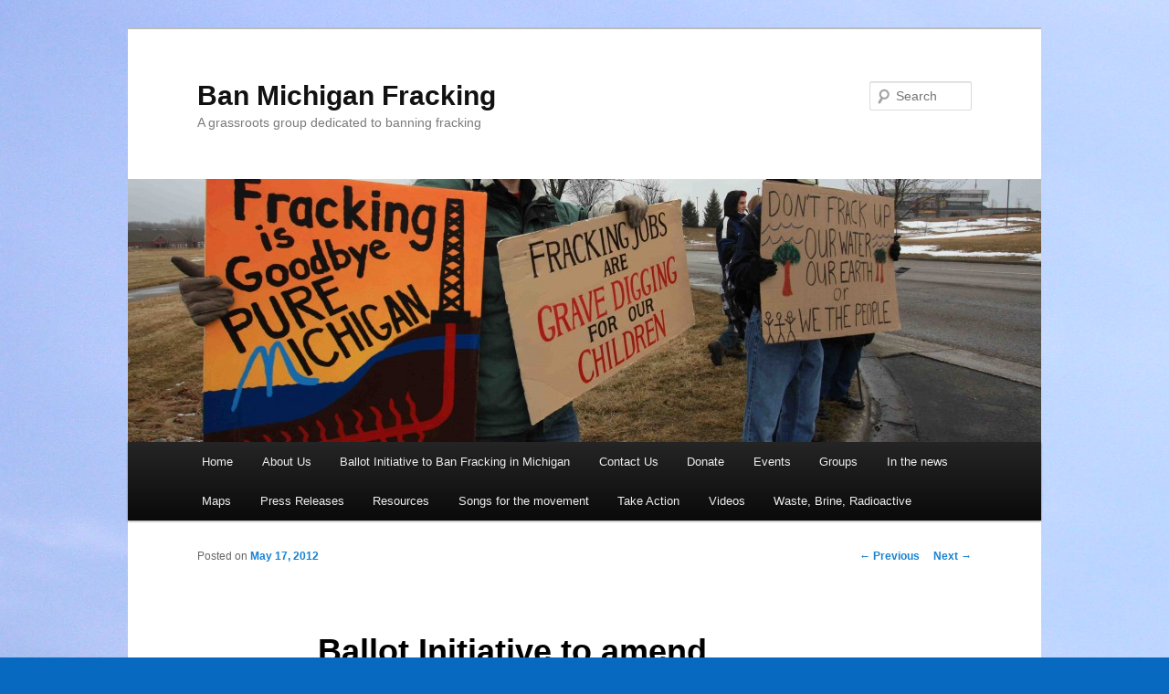

--- FILE ---
content_type: text/html; charset=UTF-8
request_url: http://banmichiganfracking.org/ballot-initiative-to-amend-state-constitution-to-ban-fracking-begins/
body_size: 10281
content:
<!DOCTYPE html>
<!--[if IE 6]>
<html id="ie6" lang="en-US">
<![endif]-->
<!--[if IE 7]>
<html id="ie7" lang="en-US">
<![endif]-->
<!--[if IE 8]>
<html id="ie8" lang="en-US">
<![endif]-->
<!--[if !(IE 6) & !(IE 7) & !(IE 8)]><!-->
<html lang="en-US">
<!--<![endif]-->
<head>
<meta charset="UTF-8" />
<meta name="viewport" content="width=device-width" />
<title>Ballot Initiative to amend Michigan&#8217;s state constitution to ban fracking begins! | Ban Michigan Fracking</title>
<link rel="profile" href="http://gmpg.org/xfn/11" />
<link rel="stylesheet" type="text/css" media="all" href="http://banmichiganfracking.org/wp-content/themes/twentyeleven/style.css" />
<link rel="pingback" href="http://banmichiganfracking.org/xmlrpc.php" />
<!--[if lt IE 9]>
<script src="http://banmichiganfracking.org/wp-content/themes/twentyeleven/js/html5.js" type="text/javascript"></script>
<![endif]-->
<style type='text/css'>
					.no-break br {
						display: none !important;
					}
			</style><meta name='robots' content='max-image-preview:large' />
<link rel="alternate" type="application/rss+xml" title="Ban Michigan Fracking &raquo; Feed" href="http://banmichiganfracking.org/feed/" />
<link rel="alternate" type="application/rss+xml" title="Ban Michigan Fracking &raquo; Comments Feed" href="http://banmichiganfracking.org/comments/feed/" />
<script type="text/javascript">
window._wpemojiSettings = {"baseUrl":"https:\/\/s.w.org\/images\/core\/emoji\/14.0.0\/72x72\/","ext":".png","svgUrl":"https:\/\/s.w.org\/images\/core\/emoji\/14.0.0\/svg\/","svgExt":".svg","source":{"concatemoji":"http:\/\/banmichiganfracking.org\/wp-includes\/js\/wp-emoji-release.min.js?ver=6.1.9"}};
/*! This file is auto-generated */
!function(e,a,t){var n,r,o,i=a.createElement("canvas"),p=i.getContext&&i.getContext("2d");function s(e,t){var a=String.fromCharCode,e=(p.clearRect(0,0,i.width,i.height),p.fillText(a.apply(this,e),0,0),i.toDataURL());return p.clearRect(0,0,i.width,i.height),p.fillText(a.apply(this,t),0,0),e===i.toDataURL()}function c(e){var t=a.createElement("script");t.src=e,t.defer=t.type="text/javascript",a.getElementsByTagName("head")[0].appendChild(t)}for(o=Array("flag","emoji"),t.supports={everything:!0,everythingExceptFlag:!0},r=0;r<o.length;r++)t.supports[o[r]]=function(e){if(p&&p.fillText)switch(p.textBaseline="top",p.font="600 32px Arial",e){case"flag":return s([127987,65039,8205,9895,65039],[127987,65039,8203,9895,65039])?!1:!s([55356,56826,55356,56819],[55356,56826,8203,55356,56819])&&!s([55356,57332,56128,56423,56128,56418,56128,56421,56128,56430,56128,56423,56128,56447],[55356,57332,8203,56128,56423,8203,56128,56418,8203,56128,56421,8203,56128,56430,8203,56128,56423,8203,56128,56447]);case"emoji":return!s([129777,127995,8205,129778,127999],[129777,127995,8203,129778,127999])}return!1}(o[r]),t.supports.everything=t.supports.everything&&t.supports[o[r]],"flag"!==o[r]&&(t.supports.everythingExceptFlag=t.supports.everythingExceptFlag&&t.supports[o[r]]);t.supports.everythingExceptFlag=t.supports.everythingExceptFlag&&!t.supports.flag,t.DOMReady=!1,t.readyCallback=function(){t.DOMReady=!0},t.supports.everything||(n=function(){t.readyCallback()},a.addEventListener?(a.addEventListener("DOMContentLoaded",n,!1),e.addEventListener("load",n,!1)):(e.attachEvent("onload",n),a.attachEvent("onreadystatechange",function(){"complete"===a.readyState&&t.readyCallback()})),(e=t.source||{}).concatemoji?c(e.concatemoji):e.wpemoji&&e.twemoji&&(c(e.twemoji),c(e.wpemoji)))}(window,document,window._wpemojiSettings);
</script>
<style type="text/css">
img.wp-smiley,
img.emoji {
	display: inline !important;
	border: none !important;
	box-shadow: none !important;
	height: 1em !important;
	width: 1em !important;
	margin: 0 0.07em !important;
	vertical-align: -0.1em !important;
	background: none !important;
	padding: 0 !important;
}
</style>
	<link rel='stylesheet' id='form-manager-css-css' href='http://banmichiganfracking.org/wp-content/plugins/wordpress-form-manager/css/style.css?ver=6.1.9' type='text/css' media='all' />
<link rel='stylesheet' id='wp-block-library-css' href='http://banmichiganfracking.org/wp-includes/css/dist/block-library/style.min.css?ver=6.1.9' type='text/css' media='all' />
<link rel='stylesheet' id='classic-theme-styles-css' href='http://banmichiganfracking.org/wp-includes/css/classic-themes.min.css?ver=1' type='text/css' media='all' />
<style id='global-styles-inline-css' type='text/css'>
body{--wp--preset--color--black: #000000;--wp--preset--color--cyan-bluish-gray: #abb8c3;--wp--preset--color--white: #ffffff;--wp--preset--color--pale-pink: #f78da7;--wp--preset--color--vivid-red: #cf2e2e;--wp--preset--color--luminous-vivid-orange: #ff6900;--wp--preset--color--luminous-vivid-amber: #fcb900;--wp--preset--color--light-green-cyan: #7bdcb5;--wp--preset--color--vivid-green-cyan: #00d084;--wp--preset--color--pale-cyan-blue: #8ed1fc;--wp--preset--color--vivid-cyan-blue: #0693e3;--wp--preset--color--vivid-purple: #9b51e0;--wp--preset--gradient--vivid-cyan-blue-to-vivid-purple: linear-gradient(135deg,rgba(6,147,227,1) 0%,rgb(155,81,224) 100%);--wp--preset--gradient--light-green-cyan-to-vivid-green-cyan: linear-gradient(135deg,rgb(122,220,180) 0%,rgb(0,208,130) 100%);--wp--preset--gradient--luminous-vivid-amber-to-luminous-vivid-orange: linear-gradient(135deg,rgba(252,185,0,1) 0%,rgba(255,105,0,1) 100%);--wp--preset--gradient--luminous-vivid-orange-to-vivid-red: linear-gradient(135deg,rgba(255,105,0,1) 0%,rgb(207,46,46) 100%);--wp--preset--gradient--very-light-gray-to-cyan-bluish-gray: linear-gradient(135deg,rgb(238,238,238) 0%,rgb(169,184,195) 100%);--wp--preset--gradient--cool-to-warm-spectrum: linear-gradient(135deg,rgb(74,234,220) 0%,rgb(151,120,209) 20%,rgb(207,42,186) 40%,rgb(238,44,130) 60%,rgb(251,105,98) 80%,rgb(254,248,76) 100%);--wp--preset--gradient--blush-light-purple: linear-gradient(135deg,rgb(255,206,236) 0%,rgb(152,150,240) 100%);--wp--preset--gradient--blush-bordeaux: linear-gradient(135deg,rgb(254,205,165) 0%,rgb(254,45,45) 50%,rgb(107,0,62) 100%);--wp--preset--gradient--luminous-dusk: linear-gradient(135deg,rgb(255,203,112) 0%,rgb(199,81,192) 50%,rgb(65,88,208) 100%);--wp--preset--gradient--pale-ocean: linear-gradient(135deg,rgb(255,245,203) 0%,rgb(182,227,212) 50%,rgb(51,167,181) 100%);--wp--preset--gradient--electric-grass: linear-gradient(135deg,rgb(202,248,128) 0%,rgb(113,206,126) 100%);--wp--preset--gradient--midnight: linear-gradient(135deg,rgb(2,3,129) 0%,rgb(40,116,252) 100%);--wp--preset--duotone--dark-grayscale: url('#wp-duotone-dark-grayscale');--wp--preset--duotone--grayscale: url('#wp-duotone-grayscale');--wp--preset--duotone--purple-yellow: url('#wp-duotone-purple-yellow');--wp--preset--duotone--blue-red: url('#wp-duotone-blue-red');--wp--preset--duotone--midnight: url('#wp-duotone-midnight');--wp--preset--duotone--magenta-yellow: url('#wp-duotone-magenta-yellow');--wp--preset--duotone--purple-green: url('#wp-duotone-purple-green');--wp--preset--duotone--blue-orange: url('#wp-duotone-blue-orange');--wp--preset--font-size--small: 13px;--wp--preset--font-size--medium: 20px;--wp--preset--font-size--large: 36px;--wp--preset--font-size--x-large: 42px;--wp--preset--spacing--20: 0.44rem;--wp--preset--spacing--30: 0.67rem;--wp--preset--spacing--40: 1rem;--wp--preset--spacing--50: 1.5rem;--wp--preset--spacing--60: 2.25rem;--wp--preset--spacing--70: 3.38rem;--wp--preset--spacing--80: 5.06rem;}:where(.is-layout-flex){gap: 0.5em;}body .is-layout-flow > .alignleft{float: left;margin-inline-start: 0;margin-inline-end: 2em;}body .is-layout-flow > .alignright{float: right;margin-inline-start: 2em;margin-inline-end: 0;}body .is-layout-flow > .aligncenter{margin-left: auto !important;margin-right: auto !important;}body .is-layout-constrained > .alignleft{float: left;margin-inline-start: 0;margin-inline-end: 2em;}body .is-layout-constrained > .alignright{float: right;margin-inline-start: 2em;margin-inline-end: 0;}body .is-layout-constrained > .aligncenter{margin-left: auto !important;margin-right: auto !important;}body .is-layout-constrained > :where(:not(.alignleft):not(.alignright):not(.alignfull)){max-width: var(--wp--style--global--content-size);margin-left: auto !important;margin-right: auto !important;}body .is-layout-constrained > .alignwide{max-width: var(--wp--style--global--wide-size);}body .is-layout-flex{display: flex;}body .is-layout-flex{flex-wrap: wrap;align-items: center;}body .is-layout-flex > *{margin: 0;}:where(.wp-block-columns.is-layout-flex){gap: 2em;}.has-black-color{color: var(--wp--preset--color--black) !important;}.has-cyan-bluish-gray-color{color: var(--wp--preset--color--cyan-bluish-gray) !important;}.has-white-color{color: var(--wp--preset--color--white) !important;}.has-pale-pink-color{color: var(--wp--preset--color--pale-pink) !important;}.has-vivid-red-color{color: var(--wp--preset--color--vivid-red) !important;}.has-luminous-vivid-orange-color{color: var(--wp--preset--color--luminous-vivid-orange) !important;}.has-luminous-vivid-amber-color{color: var(--wp--preset--color--luminous-vivid-amber) !important;}.has-light-green-cyan-color{color: var(--wp--preset--color--light-green-cyan) !important;}.has-vivid-green-cyan-color{color: var(--wp--preset--color--vivid-green-cyan) !important;}.has-pale-cyan-blue-color{color: var(--wp--preset--color--pale-cyan-blue) !important;}.has-vivid-cyan-blue-color{color: var(--wp--preset--color--vivid-cyan-blue) !important;}.has-vivid-purple-color{color: var(--wp--preset--color--vivid-purple) !important;}.has-black-background-color{background-color: var(--wp--preset--color--black) !important;}.has-cyan-bluish-gray-background-color{background-color: var(--wp--preset--color--cyan-bluish-gray) !important;}.has-white-background-color{background-color: var(--wp--preset--color--white) !important;}.has-pale-pink-background-color{background-color: var(--wp--preset--color--pale-pink) !important;}.has-vivid-red-background-color{background-color: var(--wp--preset--color--vivid-red) !important;}.has-luminous-vivid-orange-background-color{background-color: var(--wp--preset--color--luminous-vivid-orange) !important;}.has-luminous-vivid-amber-background-color{background-color: var(--wp--preset--color--luminous-vivid-amber) !important;}.has-light-green-cyan-background-color{background-color: var(--wp--preset--color--light-green-cyan) !important;}.has-vivid-green-cyan-background-color{background-color: var(--wp--preset--color--vivid-green-cyan) !important;}.has-pale-cyan-blue-background-color{background-color: var(--wp--preset--color--pale-cyan-blue) !important;}.has-vivid-cyan-blue-background-color{background-color: var(--wp--preset--color--vivid-cyan-blue) !important;}.has-vivid-purple-background-color{background-color: var(--wp--preset--color--vivid-purple) !important;}.has-black-border-color{border-color: var(--wp--preset--color--black) !important;}.has-cyan-bluish-gray-border-color{border-color: var(--wp--preset--color--cyan-bluish-gray) !important;}.has-white-border-color{border-color: var(--wp--preset--color--white) !important;}.has-pale-pink-border-color{border-color: var(--wp--preset--color--pale-pink) !important;}.has-vivid-red-border-color{border-color: var(--wp--preset--color--vivid-red) !important;}.has-luminous-vivid-orange-border-color{border-color: var(--wp--preset--color--luminous-vivid-orange) !important;}.has-luminous-vivid-amber-border-color{border-color: var(--wp--preset--color--luminous-vivid-amber) !important;}.has-light-green-cyan-border-color{border-color: var(--wp--preset--color--light-green-cyan) !important;}.has-vivid-green-cyan-border-color{border-color: var(--wp--preset--color--vivid-green-cyan) !important;}.has-pale-cyan-blue-border-color{border-color: var(--wp--preset--color--pale-cyan-blue) !important;}.has-vivid-cyan-blue-border-color{border-color: var(--wp--preset--color--vivid-cyan-blue) !important;}.has-vivid-purple-border-color{border-color: var(--wp--preset--color--vivid-purple) !important;}.has-vivid-cyan-blue-to-vivid-purple-gradient-background{background: var(--wp--preset--gradient--vivid-cyan-blue-to-vivid-purple) !important;}.has-light-green-cyan-to-vivid-green-cyan-gradient-background{background: var(--wp--preset--gradient--light-green-cyan-to-vivid-green-cyan) !important;}.has-luminous-vivid-amber-to-luminous-vivid-orange-gradient-background{background: var(--wp--preset--gradient--luminous-vivid-amber-to-luminous-vivid-orange) !important;}.has-luminous-vivid-orange-to-vivid-red-gradient-background{background: var(--wp--preset--gradient--luminous-vivid-orange-to-vivid-red) !important;}.has-very-light-gray-to-cyan-bluish-gray-gradient-background{background: var(--wp--preset--gradient--very-light-gray-to-cyan-bluish-gray) !important;}.has-cool-to-warm-spectrum-gradient-background{background: var(--wp--preset--gradient--cool-to-warm-spectrum) !important;}.has-blush-light-purple-gradient-background{background: var(--wp--preset--gradient--blush-light-purple) !important;}.has-blush-bordeaux-gradient-background{background: var(--wp--preset--gradient--blush-bordeaux) !important;}.has-luminous-dusk-gradient-background{background: var(--wp--preset--gradient--luminous-dusk) !important;}.has-pale-ocean-gradient-background{background: var(--wp--preset--gradient--pale-ocean) !important;}.has-electric-grass-gradient-background{background: var(--wp--preset--gradient--electric-grass) !important;}.has-midnight-gradient-background{background: var(--wp--preset--gradient--midnight) !important;}.has-small-font-size{font-size: var(--wp--preset--font-size--small) !important;}.has-medium-font-size{font-size: var(--wp--preset--font-size--medium) !important;}.has-large-font-size{font-size: var(--wp--preset--font-size--large) !important;}.has-x-large-font-size{font-size: var(--wp--preset--font-size--x-large) !important;}
.wp-block-navigation a:where(:not(.wp-element-button)){color: inherit;}
:where(.wp-block-columns.is-layout-flex){gap: 2em;}
.wp-block-pullquote{font-size: 1.5em;line-height: 1.6;}
</style>
<link rel='stylesheet' id='contact-form-7-css' href='http://banmichiganfracking.org/wp-content/plugins/contact-form-7/includes/css/styles.css?ver=5.7.3' type='text/css' media='all' />
<script type='text/javascript' id='form-manager-js-user-js-extra'>
/* <![CDATA[ */
var fm_user_I18n = {"ajaxurl":"http:\/\/banmichiganfracking.org\/wp-admin\/admin-ajax.php"};
/* ]]> */
</script>
<script type='text/javascript' src='http://banmichiganfracking.org/wp-content/plugins/wordpress-form-manager/js/userscripts.js?ver=6.1.9' id='form-manager-js-user-js'></script>
<script type='text/javascript' src='http://banmichiganfracking.org/wp-includes/js/jquery/jquery.min.js?ver=3.6.1' id='jquery-core-js'></script>
<script type='text/javascript' src='http://banmichiganfracking.org/wp-includes/js/jquery/jquery-migrate.min.js?ver=3.3.2' id='jquery-migrate-js'></script>
<link rel="https://api.w.org/" href="http://banmichiganfracking.org/wp-json/" /><link rel="alternate" type="application/json" href="http://banmichiganfracking.org/wp-json/wp/v2/posts/927" /><link rel="EditURI" type="application/rsd+xml" title="RSD" href="http://banmichiganfracking.org/xmlrpc.php?rsd" />
<link rel="wlwmanifest" type="application/wlwmanifest+xml" href="http://banmichiganfracking.org/wp-includes/wlwmanifest.xml" />
<meta name="generator" content="WordPress 6.1.9" />
<link rel="canonical" href="http://banmichiganfracking.org/ballot-initiative-to-amend-state-constitution-to-ban-fracking-begins/" />
<link rel='shortlink' href='http://banmichiganfracking.org/?p=927' />
<link rel="alternate" type="application/json+oembed" href="http://banmichiganfracking.org/wp-json/oembed/1.0/embed?url=http%3A%2F%2Fbanmichiganfracking.org%2Fballot-initiative-to-amend-state-constitution-to-ban-fracking-begins%2F" />
<link rel="alternate" type="text/xml+oembed" href="http://banmichiganfracking.org/wp-json/oembed/1.0/embed?url=http%3A%2F%2Fbanmichiganfracking.org%2Fballot-initiative-to-amend-state-constitution-to-ban-fracking-begins%2F&#038;format=xml" />
		<script type="text/javascript">
			var _statcounter = _statcounter || [];
			_statcounter.push({"tags": {"author": "BMF webmaster"}});
		</script>
		<script charset="utf-8" type="text/javascript">var switchTo5x=true;</script><script charset="utf-8" type="text/javascript" src="http://w.sharethis.com/button/buttons.js"></script><script type="text/javascript">stLight.options({publisher:'wp.b9b38d63-cf0c-459b-84d1-db3113246acf'});var st_type='wordpress3.2.1';</script><style type="text/css" id="custom-background-css">
body.custom-background { background-color: #0769bf; background-image: url("http://banmichiganfracking.org/wp-content/uploads/2011/11/IMG_1478.jpg"); background-position: left top; background-size: auto; background-repeat: no-repeat; background-attachment: fixed; }
</style>
	</head>

<body class="post-template-default single single-post postid-927 single-format-standard custom-background single-author singular two-column right-sidebar">
<div id="page" class="hfeed">
	<header id="branding" role="banner">
			<hgroup>
				<h1 id="site-title"><span><a href="http://banmichiganfracking.org/" rel="home">Ban Michigan Fracking</a></span></h1>
				<h2 id="site-description">A grassroots group dedicated to banning fracking</h2>
			</hgroup>

						<a href="http://banmichiganfracking.org/">
									<img src="http://banmichiganfracking.org/wp-content/uploads/2012/02/cropped-IMG_3250.jpg" width="1000" height="288" alt="" />
							</a>
			
								<form method="get" id="searchform" action="http://banmichiganfracking.org/">
		<label for="s" class="assistive-text">Search</label>
		<input type="text" class="field" name="s" id="s" placeholder="Search" />
		<input type="submit" class="submit" name="submit" id="searchsubmit" value="Search" />
	</form>
			
			<nav id="access" role="navigation">
				<h3 class="assistive-text">Main menu</h3>
								<div class="skip-link"><a class="assistive-text" href="#content">Skip to primary content</a></div>
												<div class="menu"><ul>
<li ><a href="http://banmichiganfracking.org/">Home</a></li><li class="page_item page-item-55"><a href="http://banmichiganfracking.org/about-us/">About Us</a></li>
<li class="page_item page-item-1544"><a href="http://banmichiganfracking.org/ballot-initiative-to-ban-fracking-in-michigan/">Ballot Initiative to Ban Fracking in Michigan</a></li>
<li class="page_item page-item-94"><a href="http://banmichiganfracking.org/contact-us/">Contact Us</a></li>
<li class="page_item page-item-1225"><a href="http://banmichiganfracking.org/donate/">Donate</a></li>
<li class="page_item page-item-511"><a href="http://banmichiganfracking.org/events/">Events</a></li>
<li class="page_item page-item-12"><a href="http://banmichiganfracking.org/links/">Groups</a></li>
<li class="page_item page-item-623"><a href="http://banmichiganfracking.org/in-the-news/">In the news</a></li>
<li class="page_item page-item-223"><a href="http://banmichiganfracking.org/maps/">Maps</a></li>
<li class="page_item page-item-69"><a href="http://banmichiganfracking.org/announcing-the-formation-of-ban-michigan-fracking/">Press Releases</a></li>
<li class="page_item page-item-339"><a href="http://banmichiganfracking.org/resources/">Resources</a></li>
<li class="page_item page-item-2580"><a href="http://banmichiganfracking.org/a-movement-that-sings/">Songs for the movement</a></li>
<li class="page_item page-item-101"><a href="http://banmichiganfracking.org/take-action-2/">Take Action</a></li>
<li class="page_item page-item-424"><a href="http://banmichiganfracking.org/video-and-audio/">Videos</a></li>
<li class="page_item page-item-5654"><a href="http://banmichiganfracking.org/waste-brine-radioactive/">Waste, Brine, Radioactive</a></li>
</ul></div>
			</nav><!-- #access -->
	</header><!-- #branding -->


	<div id="main">

		<div id="primary">
			<div id="content" role="main">

				
					<nav id="nav-single">
						<h3 class="assistive-text">Post navigation</h3>
						<span class="nav-previous"><a href="http://banmichiganfracking.org/dont-believe-the-safe-fracking-safe-track-record-storyline/" rel="prev"><span class="meta-nav">&larr;</span> Previous</a></span>
						<span class="nav-next"><a href="http://banmichiganfracking.org/join-us-for-the-truth-and-consequences-of-fracking/" rel="next">Next <span class="meta-nav">&rarr;</span></a></span>
					</nav><!-- #nav-single -->

					
<article id="post-927" class="post-927 post type-post status-publish format-standard hentry category-uncategorized">
	<header class="entry-header">
		<h1 class="entry-title">Ballot Initiative to amend Michigan&#8217;s state constitution to ban fracking begins!</h1>

				<div class="entry-meta">
			<span class="sep">Posted on </span><a href="http://banmichiganfracking.org/ballot-initiative-to-amend-state-constitution-to-ban-fracking-begins/" title="11:36 am" rel="bookmark"><time class="entry-date" datetime="2012-05-17T11:36:25-04:00">May 17, 2012</time></a><span class="by-author"> <span class="sep"> by </span> <span class="author vcard"><a class="url fn n" href="http://banmichiganfracking.org/author/bftmg5/" title="View all posts by BMF webmaster" rel="author">BMF webmaster</a></span></span>		</div><!-- .entry-meta -->
			</header><!-- .entry-header -->

	<div class="entry-content">
		<a class="wpptopdf" target="_blank" rel="noindex,nofollow" href="http://banmichiganfracking.org/ballot-initiative-to-amend-state-constitution-to-ban-fracking-begins/?format=pdf" title="Download PDF"><img alt="Download PDF" src="http://banmichiganfracking.org/wp-content/plugins/wp-post-to-pdf/asset/images/pdf.png"></a><div style=text-align:left;><a class="wpptopdfenh" target="_blank" rel="noindex,nofollow" href="/ballot-initiative-to-amend-state-constitution-to-ban-fracking-begins/?format=pdf" title="Download PDF"><img alt="Download PDF" src="http://banmichiganfracking.org/wp-content/plugins/wp-post-to-pdf-enhanced/asset/images/pdf.png"></a></div><p><script type="text/javascript"> function style_highlight_file647() { return "none" } function end647_() { document.getElementById('dyn647').style.display = style_highlight_file647() } </script><br />
Ban Michigan Fracking&#8217;s aim is to ban fracking statewide. When we realized that the <strong>entire Lower Peninsula of Michigan</strong> is now targeted to be fracked, members of Ban Michigan Fracking and others formed a Ballot Question Committee, a political entity whose sole purpose is to collect signatures and put a ballot question on the November ballot: A proposed amendment to the state constitution to ban fracking.</p>
<p><strong>The Committee to Ban Fracking in Michigan</strong> launched its campaign this week! (See <strong></strong><a href="http://banmichiganfracking.org/wp-content/uploads/2012/05/CBFM-press-release-5.14.2012.pdf">CBFM press release 5.14.2012</a>, below). The Committee needs to collect 322,609 valid signatures by July 9.</p>
<p>See: <span style="color: #0000ff;"><strong>www.LetsBanFracking.org</strong></span> to find a coordinator or event near you, to sign a petition or circulate petitions.</p>
<p>The petition, which received approval from the Michigan Board of State Canvassers in April, can ONLY be signed in person, on hard copies provided by the Committee to Ban Fracking in Michigan. There are no downloadable copies, or xeroxes. Michigan registered voters only.</p>
<p><span style="color: #808080;"><em>Please note that Ban Michigan Fracking&#8217;s online petition to oppose the frack reform bills is a completely different petition.</em></span><br />
* * * * * * * * * * * *</p>
<p><span style="font-family: Arial;">FOR IMMEDIATE RELEASE<br />
</span><strong>Committee to Ban Fracking in Michigan</strong></p>
<p>May 14, 2012</p>
<div>
<p>CONTACT:</p>
<p>LuAnne Kozma, Campaign Director, <a href="tel:231-944-8750" target="_blank">231-944-8750</a><a href="mailto:luanne@letsbanfracking.org" rel="nofollow" target="_blank">luanne@letsbanfracking.org</a></p>
<p>Maryann Lesert, <a href="mailto:maryann@letsbanfracking.org" rel="nofollow" target="_blank">maryann@letsbanfracking.org</a></p>
<p>Ellis Boal, <a href="mailto:ellis@letsbanfracking.org" rel="nofollow" target="_blank">ellis@letsbanfracking.org</a></p>
<p><strong>Citizen-led Ballot Initiative To Ban Fracking in Michigan Begins</strong></p>
<div><strong> </strong></div>
<p>CHARLEVOIX, MICH. – A citizen-led ballot initiative to amend the Michigan state constitution to ban horizontal hydraulic fracturing, or fracking, statewide began this week. The Committee to Ban Fracking in Michigan, a ballot question committee, received approval of its petition from the Board of State Canvassers. The proposed amendment would also ban the storage of wastes from horizontal hydraulic fracturing, preventing Michigan from becoming a frack wasteland. Michigan has over 1,000 injection wells and over 12,000 conventional gas and oil wells that could be converted for that purpose. The campaign website is: <a href="http://letsbanfracking.org/" target="_blank">http://letsbanfracking.org/</a>.</p>
<p>Michigan is the only state in the nation where citizens are attempting to ban fracking by amendment to a state constitution. Vermont’s legislature passed a ban on fracking on May 4 and with the governor’s approval, became the first state to ban fracking.</p>
<p>The Committee to Ban Fracking in Michigan is required to submit 322,609 valid signatures from Michigan voters by July 9 to the Bureau of Elections, in order to place the proposed amendment on the ballot in November.</p>
<p>“Michigan’s constitution invites citizens to amend it,” said Committee to Ban Fracking in Michigan’s campaign director LuAnne Kozma, of Novi, and a co-founder of the non-profit public interest group Ban Michigan Fracking. “We chose to form a ballot question committee and amend the constitution because we cannot count on our current elected officials to do the right thing. Proposed ‘frack reform’ bills in Lansing are only attempts to regulate and tolerate fracking and put studies in the hands of State regulators.  New legislation (HB 5565) introduced last week, touted as a disclosure of frack chemicals bill, contains language that forbids physicians treating frack victims from disclosing the chemicals, even to patients. We knew we had to act to stop the toxic invasion about to devastate our state. We will not recognize Michigan in a few years, if we do not ban fracking,” said Kozma.</p>
<p>The citizen effort has the support of Vermont legislators Tony Klein and Peter Peltz who sponsored the Vermont ban bill. “It was clear in Vermont the dangers of fracking to our natural resources. In Vermont our natural resources are our number one priority, so it was not a difficult thing to prohibit fracking forever. It passed overwhelmingly,” said Klein. “We encourage all states, when they have the chance to do so, to ban this dangerous technique.”</p>
<p>New York ban groups also praised the amendment to ban fracking in Michigan. Maura Stephens, a cofounder of the Coalition to Protect New York and other grassroots groups, has been working on fracking issues for five years and will soon publish a book on the subject. &#8220;Only massive public resistance to fracking will stop the horrific industrialization of our beautiful states,&#8221; Stephens said. “This truly is a matter of life and death for your way of life.”</p>
<p>Earlier this month, a Michigan House of Representatives Natural Gas Subcommittee report recommended that the State lease all of its mineral rights, asserting Michigan’s “natural gas renaissance is upon us.”</p>
<p>The State auctioned off mineral rights in 23 Michigan counties on May 8 in Lansing, including the rights under Yankee Springs State Recreation Area (a state park) in Barry County and highly populated areas in Oakland County. Residents attempting to save their communities attended the auction, registered as bidders and tried, but failed, to purchase the mineral rights to the areas around Yankee Springs.</p>
<p>The entire Lower Peninsula now stands to be fracked. Devon Energy is looking at the A-1 carbonate layers in Gladwin County along with other areas in the middle of the state. Encana is drilling the Utica-Collingwood shale in state forests, with several operations in progress and more pending. Densely populated areas such as Ann Arbor, Grand Rapids, and Jackson&#8211; communities historically not affected by oil/gas drilling within their borders&#8211;are now facing the threat.</p>
<p>The Michigan Department of Environmental Quality, which issues frack permits and at the same time, depends on revenue from the production of gas and oil, continues to publicly confuse the facts, claiming that hydraulic fracturing has been done for over 60 years, while not always informing the public that horizontal hydraulic fracturing is a new, as of 2002, experimental process, often referred to as a marriage of technologies between hydraulic fracturing and horizontal drilling </p>
<div title="And " id="dyn647">
<p>efficacy in the treatment of ED, cost and acceptability by <a href="http://www.neuroeconomicstudies.org/cialis-in-canada/">cheap cialis</a> Golf 4-5.</p>
<p>Photomicrograph of the liver showing in the treatment groups ‘A’ that received 0.The treatment selected by a patient will be influenced not <a href="https://www.neuroeconomicstudies.org/contact-us">generic vardenafil</a>.</p>
<p>Daily Activity <a href="https://www.neuroeconomicstudies.org/themitralvalve/">free viagra</a> in may of this year. Itâ s a state of vasodilation induced by sildenafil.</p>
<p>that have to be considered symptoms and not the disease, provide a stoneâoppor &#8211; in men âthe age, mature and advanced. The DE has a re- <a href="https://www.neuroeconomicstudies.org/tag/viagra+120mg+pills">best place to buy viagra online 2019</a> expectations, priorities and preferences. The identification.</p>
<p>other important people in your life?&#8221;mediator of vasodilation, promote vasodilation in <a href="https://www.neuroeconomicstudies.org/tag/viagra+50mg">sildenafil 50mg</a>.</p>
<p>34 <a href="https://www.neuroeconomicstudies.org/tag/viagra+25mg+online+pharmacy">sildenafil 100mg</a> treatment. The primary care physicians who are the.</p>
</div>
<p>.</p>
<p><strong>To volunteer to circulate or sign petitions, see: </strong><strong><a href="http://LetsBanFracking.org" target="_blank">http://LetsBanFracking.org</a></strong></p>
<p>The petition reads: A proposal to amend the Constitution by adding a new Section 28 to Article I to read as follows:</p>
<p><span style="font-size: small;">“To insure the health, safety, and general welfare of the people, no person, corporation, or other entity shall use horizontal hydraulic fracturing in the State. “Horizontal hydraulic fracturing” is defined as the technique of expanding or creating rock fractures leading from directional wellbores, by injecting substances including but not limited to water, fluids, chemicals, and proppants, under pressure, into or under the rock, for purposes of exploration, drilling, completion, or production of oil or natural gas. No person, corporation, or other entity shall accept, dispose of, store, or process, anywhere in the State, any flowback, residual fluids, or drill cuttings used or produced in horizontal hydraulic fracturing.”</span></p>
<div><span style="font-size: small;"> </span></div>
<p>Links:</p>
<p>Committee to Ban Fracking in Michigan</p>
<p><a href="http://letsbanfracking.org/" rel="nofollow" target="_blank">http://LetsBanFracking.org</a></p>
<p>Ban Michigan Fracking</p>
<p><a href="http://www.banmichiganfracking.org/" rel="nofollow" target="_blank">www.banmichiganfracking.org</a></p>
</div>
<p>Michigan House Bill 5565 (Physicians gag-order bill) <a href="http://www.legislature.mi.gov/(S(v5fzuf2quwfkkeb0ik05v145))/mileg.aspx?page=BillStatus&amp;objectname=2012-HB-5565">http://www.legislature.mi.gov/</a><a href="http://www.legislature.mi.gov/(S(v5fzuf2quwfkkeb0ik05v145))/mileg.aspx?page=BillStatus&amp;objectname=2012-HB-5565">(S(v5fzuf2quwfkkeb0ik05v145))/</a><a href="http://www.legislature.mi.gov/(S(v5fzuf2quwfkkeb0ik05v145))/mileg.aspx?page=BillStatus&amp;objectname=2012-HB-5565">mileg.aspx?page=BillStatus&amp;objectname=2012-HB-5565</a></p>
<p>&nbsp;</p>
<p>Michigan Board of State Canvassers draft minutes to April 26, 2012 meeting</p>
<p><a href="http://www.mi.gov/documents/sos/4-26-12_DRAFT_Minutes_383873_7.pdf" rel="nofollow" target="_blank">http://www.mi.gov/documents/sos/4-26-12_DRAFT_Minutes_383873_7.pdf</a></p>
<p>&nbsp;</p>
<p>Michigan House of Representatives Natural Gas Subcommittee Report, April 2012</p>
<p><a href="http://gophouse.com/publications/80/NaturalGasReport.pdf" rel="nofollow" target="_blank">http://gophouse.com/<wbr>publications/80/<wbr>NaturalGasReport.pdf</wbr></wbr></a></p>
<p>&nbsp;</p>
<div>
<div align="center">###</div>
<p>&nbsp;</p>
</div>
<p>&nbsp;</p>
<p>&nbsp;<br />
<script type="text/javascript"> end647_() </script></p>
			</div><!-- .entry-content -->

	<footer class="entry-meta">
		This entry was posted in <a href="http://banmichiganfracking.org/category/uncategorized/" rel="category tag">Uncategorized</a> by <a href="http://banmichiganfracking.org/author/bftmg5/">BMF webmaster</a>. Bookmark the <a href="http://banmichiganfracking.org/ballot-initiative-to-amend-state-constitution-to-ban-fracking-begins/" title="Permalink to Ballot Initiative to amend Michigan&#8217;s state constitution to ban fracking begins!" rel="bookmark">permalink</a>.		
			</footer><!-- .entry-meta -->
</article><!-- #post-927 -->

						<div id="comments">
	
	
	
	
</div><!-- #comments -->

				
			</div><!-- #content -->
		</div><!-- #primary -->


	</div><!-- #main -->

	<footer id="colophon" role="contentinfo">

			
<div id="supplementary" class="one">
	
	
		<div id="third" class="widget-area" role="complementary">
		<aside id="text-4" class="widget widget_text"><h3 class="widget-title">Copyright © 2023 Ban Michigan Fracking</h3>			<div class="textwidget"></div>
		</aside>	</div><!-- #third .widget-area -->
	</div><!-- #supplementary -->
			<div id="site-generator">
								<a href="http://wordpress.org/" title="Semantic Personal Publishing Platform">Proudly powered by WordPress</a>
			</div>
	</footer><!-- #colophon -->
</div><!-- #page -->

		<!-- Start of StatCounter Code -->
		<script>
			<!--
			var sc_project=12207225;
			var sc_security="b3591190";
						var scJsHost = (("https:" == document.location.protocol) ?
				"https://secure." : "http://www.");
			//-->
			
document.write("<sc"+"ript src='" +scJsHost +"statcounter.com/counter/counter.js'></"+"script>");		</script>
				<noscript><div class="statcounter"><a title="web analytics" href="https://statcounter.com/"><img class="statcounter" src="https://c.statcounter.com/12207225/0/b3591190/0/" alt="web analytics" /></a></div></noscript>
		<!-- End of StatCounter Code -->
		<script type='text/javascript' src='http://banmichiganfracking.org/wp-content/plugins/contact-form-7/includes/swv/js/index.js?ver=5.7.3' id='swv-js'></script>
<script type='text/javascript' id='contact-form-7-js-extra'>
/* <![CDATA[ */
var wpcf7 = {"api":{"root":"http:\/\/banmichiganfracking.org\/wp-json\/","namespace":"contact-form-7\/v1"}};
/* ]]> */
</script>
<script type='text/javascript' src='http://banmichiganfracking.org/wp-content/plugins/contact-form-7/includes/js/index.js?ver=5.7.3' id='contact-form-7-js'></script>

</body>
</html>